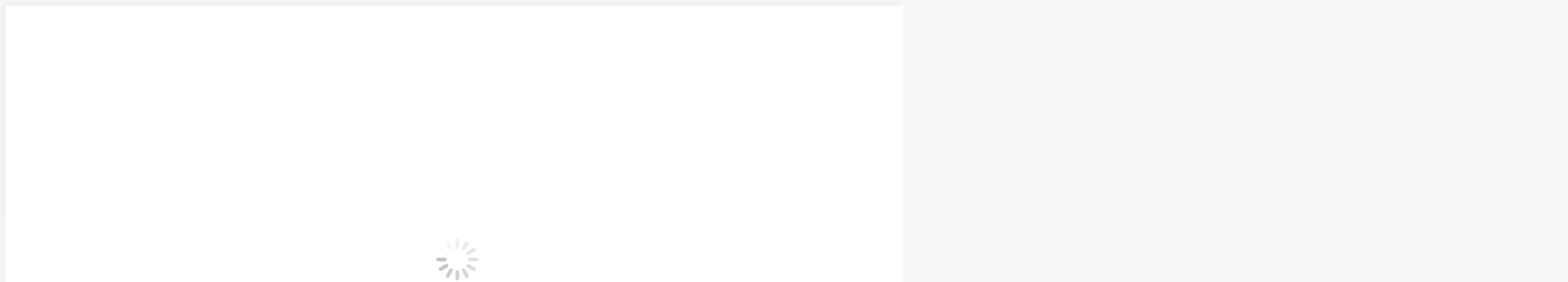

--- FILE ---
content_type: text/html; charset=UTF-8
request_url: https://ysifueratuboda.com/fiesta-preboda-en-alava/preboda-jardin-1/
body_size: 12814
content:
<!DOCTYPE html>
<!--[if !(IE 6) | !(IE 7) | !(IE 8)  ]><!-->
<html lang="es" class="no-js">
<!--<![endif]-->
<head>
	<meta charset="UTF-8" />
		<meta name="viewport" content="width=device-width, initial-scale=1, maximum-scale=1, user-scalable=0">
		<meta name="theme-color" content="#e6007e"/>	<link rel="profile" href="https://gmpg.org/xfn/11" />
	<meta name='robots' content='index, follow, max-image-preview:large, max-snippet:-1, max-video-preview:-1' />
	<style>img:is([sizes="auto" i], [sizes^="auto," i]) { contain-intrinsic-size: 3000px 1500px }</style>
	
	<!-- This site is optimized with the Yoast SEO plugin v24.4 - https://yoast.com/wordpress/plugins/seo/ -->
	<title>Jardin ambientado -</title>
	<link rel="canonical" href="https://ysifueratuboda.com/fiesta-preboda-en-alava/preboda-jardin-1/" />
	<meta property="og:locale" content="es_ES" />
	<meta property="og:type" content="article" />
	<meta property="og:title" content="Jardin ambientado -" />
	<meta property="og:url" content="https://ysifueratuboda.com/fiesta-preboda-en-alava/preboda-jardin-1/" />
	<meta property="og:site_name" content="Ysifueratuboda" />
	<meta property="article:publisher" content="http://www.facebook.com/ysifueratuboda" />
	<meta property="article:modified_time" content="2015-10-01T11:05:47+00:00" />
	<meta property="og:image" content="https://ysifueratuboda.com/fiesta-preboda-en-alava/preboda-jardin-1" />
	<meta property="og:image:width" content="1000" />
	<meta property="og:image:height" content="669" />
	<meta property="og:image:type" content="image/jpeg" />
	<meta name="twitter:card" content="summary_large_image" />
	<meta name="twitter:site" content="@ysifueratuboda" />
	<script type="application/ld+json" class="yoast-schema-graph">{"@context":"https://schema.org","@graph":[{"@type":"WebPage","@id":"https://ysifueratuboda.com/fiesta-preboda-en-alava/preboda-jardin-1/","url":"https://ysifueratuboda.com/fiesta-preboda-en-alava/preboda-jardin-1/","name":"Jardin ambientado -","isPartOf":{"@id":"https://ysifueratuboda.com/#website"},"primaryImageOfPage":{"@id":"https://ysifueratuboda.com/fiesta-preboda-en-alava/preboda-jardin-1/#primaryimage"},"image":{"@id":"https://ysifueratuboda.com/fiesta-preboda-en-alava/preboda-jardin-1/#primaryimage"},"thumbnailUrl":"https://ysifueratuboda.com/wp-content/uploads/2015/10/preboda-jardin-1.jpg","datePublished":"2015-10-01T11:01:45+00:00","dateModified":"2015-10-01T11:05:47+00:00","breadcrumb":{"@id":"https://ysifueratuboda.com/fiesta-preboda-en-alava/preboda-jardin-1/#breadcrumb"},"inLanguage":"es","potentialAction":[{"@type":"ReadAction","target":["https://ysifueratuboda.com/fiesta-preboda-en-alava/preboda-jardin-1/"]}]},{"@type":"ImageObject","inLanguage":"es","@id":"https://ysifueratuboda.com/fiesta-preboda-en-alava/preboda-jardin-1/#primaryimage","url":"https://ysifueratuboda.com/wp-content/uploads/2015/10/preboda-jardin-1.jpg","contentUrl":"https://ysifueratuboda.com/wp-content/uploads/2015/10/preboda-jardin-1.jpg","width":1000,"height":669},{"@type":"BreadcrumbList","@id":"https://ysifueratuboda.com/fiesta-preboda-en-alava/preboda-jardin-1/#breadcrumb","itemListElement":[{"@type":"ListItem","position":1,"name":"Inicio","item":"https://ysifueratuboda.com/"},{"@type":"ListItem","position":2,"name":"decoración","item":"https://ysifueratuboda.com/category/decoracion/"},{"@type":"ListItem","position":3,"name":"Fiesta preboda en Álava","item":"https://ysifueratuboda.com/fiesta-preboda-en-alava/"},{"@type":"ListItem","position":4,"name":"Jardin ambientado"}]},{"@type":"WebSite","@id":"https://ysifueratuboda.com/#website","url":"https://ysifueratuboda.com/","name":"Ysifueratuboda","description":"Invitaciones personalizadas. Bodas al detalle, con encanto y a medida. El estilo que te gusta.","potentialAction":[{"@type":"SearchAction","target":{"@type":"EntryPoint","urlTemplate":"https://ysifueratuboda.com/?s={search_term_string}"},"query-input":{"@type":"PropertyValueSpecification","valueRequired":true,"valueName":"search_term_string"}}],"inLanguage":"es"}]}</script>
	<!-- / Yoast SEO plugin. -->


<link rel='dns-prefetch' href='//fonts.googleapis.com' />
<link rel="alternate" type="application/rss+xml" title="Ysifueratuboda &raquo; Feed" href="https://ysifueratuboda.com/feed/" />
<link rel="alternate" type="application/rss+xml" title="Ysifueratuboda &raquo; Feed de los comentarios" href="https://ysifueratuboda.com/comments/feed/" />
<link rel="alternate" type="application/rss+xml" title="Ysifueratuboda &raquo; Comentario Jardin ambientado del feed" href="https://ysifueratuboda.com/fiesta-preboda-en-alava/preboda-jardin-1/feed/" />
<script>
window._wpemojiSettings = {"baseUrl":"https:\/\/s.w.org\/images\/core\/emoji\/15.0.3\/72x72\/","ext":".png","svgUrl":"https:\/\/s.w.org\/images\/core\/emoji\/15.0.3\/svg\/","svgExt":".svg","source":{"concatemoji":"https:\/\/ysifueratuboda.com\/wp-includes\/js\/wp-emoji-release.min.js?ver=6.7.4"}};
/*! This file is auto-generated */
!function(i,n){var o,s,e;function c(e){try{var t={supportTests:e,timestamp:(new Date).valueOf()};sessionStorage.setItem(o,JSON.stringify(t))}catch(e){}}function p(e,t,n){e.clearRect(0,0,e.canvas.width,e.canvas.height),e.fillText(t,0,0);var t=new Uint32Array(e.getImageData(0,0,e.canvas.width,e.canvas.height).data),r=(e.clearRect(0,0,e.canvas.width,e.canvas.height),e.fillText(n,0,0),new Uint32Array(e.getImageData(0,0,e.canvas.width,e.canvas.height).data));return t.every(function(e,t){return e===r[t]})}function u(e,t,n){switch(t){case"flag":return n(e,"\ud83c\udff3\ufe0f\u200d\u26a7\ufe0f","\ud83c\udff3\ufe0f\u200b\u26a7\ufe0f")?!1:!n(e,"\ud83c\uddfa\ud83c\uddf3","\ud83c\uddfa\u200b\ud83c\uddf3")&&!n(e,"\ud83c\udff4\udb40\udc67\udb40\udc62\udb40\udc65\udb40\udc6e\udb40\udc67\udb40\udc7f","\ud83c\udff4\u200b\udb40\udc67\u200b\udb40\udc62\u200b\udb40\udc65\u200b\udb40\udc6e\u200b\udb40\udc67\u200b\udb40\udc7f");case"emoji":return!n(e,"\ud83d\udc26\u200d\u2b1b","\ud83d\udc26\u200b\u2b1b")}return!1}function f(e,t,n){var r="undefined"!=typeof WorkerGlobalScope&&self instanceof WorkerGlobalScope?new OffscreenCanvas(300,150):i.createElement("canvas"),a=r.getContext("2d",{willReadFrequently:!0}),o=(a.textBaseline="top",a.font="600 32px Arial",{});return e.forEach(function(e){o[e]=t(a,e,n)}),o}function t(e){var t=i.createElement("script");t.src=e,t.defer=!0,i.head.appendChild(t)}"undefined"!=typeof Promise&&(o="wpEmojiSettingsSupports",s=["flag","emoji"],n.supports={everything:!0,everythingExceptFlag:!0},e=new Promise(function(e){i.addEventListener("DOMContentLoaded",e,{once:!0})}),new Promise(function(t){var n=function(){try{var e=JSON.parse(sessionStorage.getItem(o));if("object"==typeof e&&"number"==typeof e.timestamp&&(new Date).valueOf()<e.timestamp+604800&&"object"==typeof e.supportTests)return e.supportTests}catch(e){}return null}();if(!n){if("undefined"!=typeof Worker&&"undefined"!=typeof OffscreenCanvas&&"undefined"!=typeof URL&&URL.createObjectURL&&"undefined"!=typeof Blob)try{var e="postMessage("+f.toString()+"("+[JSON.stringify(s),u.toString(),p.toString()].join(",")+"));",r=new Blob([e],{type:"text/javascript"}),a=new Worker(URL.createObjectURL(r),{name:"wpTestEmojiSupports"});return void(a.onmessage=function(e){c(n=e.data),a.terminate(),t(n)})}catch(e){}c(n=f(s,u,p))}t(n)}).then(function(e){for(var t in e)n.supports[t]=e[t],n.supports.everything=n.supports.everything&&n.supports[t],"flag"!==t&&(n.supports.everythingExceptFlag=n.supports.everythingExceptFlag&&n.supports[t]);n.supports.everythingExceptFlag=n.supports.everythingExceptFlag&&!n.supports.flag,n.DOMReady=!1,n.readyCallback=function(){n.DOMReady=!0}}).then(function(){return e}).then(function(){var e;n.supports.everything||(n.readyCallback(),(e=n.source||{}).concatemoji?t(e.concatemoji):e.wpemoji&&e.twemoji&&(t(e.twemoji),t(e.wpemoji)))}))}((window,document),window._wpemojiSettings);
</script>
<style id='wp-emoji-styles-inline-css'>

	img.wp-smiley, img.emoji {
		display: inline !important;
		border: none !important;
		box-shadow: none !important;
		height: 1em !important;
		width: 1em !important;
		margin: 0 0.07em !important;
		vertical-align: -0.1em !important;
		background: none !important;
		padding: 0 !important;
	}
</style>
<link rel='stylesheet' id='wp-block-library-css' href='https://ysifueratuboda.com/wp-includes/css/dist/block-library/style.min.css?ver=6.7.4' media='all' />
<style id='wp-block-library-theme-inline-css'>
.wp-block-audio :where(figcaption){color:#555;font-size:13px;text-align:center}.is-dark-theme .wp-block-audio :where(figcaption){color:#ffffffa6}.wp-block-audio{margin:0 0 1em}.wp-block-code{border:1px solid #ccc;border-radius:4px;font-family:Menlo,Consolas,monaco,monospace;padding:.8em 1em}.wp-block-embed :where(figcaption){color:#555;font-size:13px;text-align:center}.is-dark-theme .wp-block-embed :where(figcaption){color:#ffffffa6}.wp-block-embed{margin:0 0 1em}.blocks-gallery-caption{color:#555;font-size:13px;text-align:center}.is-dark-theme .blocks-gallery-caption{color:#ffffffa6}:root :where(.wp-block-image figcaption){color:#555;font-size:13px;text-align:center}.is-dark-theme :root :where(.wp-block-image figcaption){color:#ffffffa6}.wp-block-image{margin:0 0 1em}.wp-block-pullquote{border-bottom:4px solid;border-top:4px solid;color:currentColor;margin-bottom:1.75em}.wp-block-pullquote cite,.wp-block-pullquote footer,.wp-block-pullquote__citation{color:currentColor;font-size:.8125em;font-style:normal;text-transform:uppercase}.wp-block-quote{border-left:.25em solid;margin:0 0 1.75em;padding-left:1em}.wp-block-quote cite,.wp-block-quote footer{color:currentColor;font-size:.8125em;font-style:normal;position:relative}.wp-block-quote:where(.has-text-align-right){border-left:none;border-right:.25em solid;padding-left:0;padding-right:1em}.wp-block-quote:where(.has-text-align-center){border:none;padding-left:0}.wp-block-quote.is-large,.wp-block-quote.is-style-large,.wp-block-quote:where(.is-style-plain){border:none}.wp-block-search .wp-block-search__label{font-weight:700}.wp-block-search__button{border:1px solid #ccc;padding:.375em .625em}:where(.wp-block-group.has-background){padding:1.25em 2.375em}.wp-block-separator.has-css-opacity{opacity:.4}.wp-block-separator{border:none;border-bottom:2px solid;margin-left:auto;margin-right:auto}.wp-block-separator.has-alpha-channel-opacity{opacity:1}.wp-block-separator:not(.is-style-wide):not(.is-style-dots){width:100px}.wp-block-separator.has-background:not(.is-style-dots){border-bottom:none;height:1px}.wp-block-separator.has-background:not(.is-style-wide):not(.is-style-dots){height:2px}.wp-block-table{margin:0 0 1em}.wp-block-table td,.wp-block-table th{word-break:normal}.wp-block-table :where(figcaption){color:#555;font-size:13px;text-align:center}.is-dark-theme .wp-block-table :where(figcaption){color:#ffffffa6}.wp-block-video :where(figcaption){color:#555;font-size:13px;text-align:center}.is-dark-theme .wp-block-video :where(figcaption){color:#ffffffa6}.wp-block-video{margin:0 0 1em}:root :where(.wp-block-template-part.has-background){margin-bottom:0;margin-top:0;padding:1.25em 2.375em}
</style>
<style id='classic-theme-styles-inline-css'>
/*! This file is auto-generated */
.wp-block-button__link{color:#fff;background-color:#32373c;border-radius:9999px;box-shadow:none;text-decoration:none;padding:calc(.667em + 2px) calc(1.333em + 2px);font-size:1.125em}.wp-block-file__button{background:#32373c;color:#fff;text-decoration:none}
</style>
<style id='global-styles-inline-css'>
:root{--wp--preset--aspect-ratio--square: 1;--wp--preset--aspect-ratio--4-3: 4/3;--wp--preset--aspect-ratio--3-4: 3/4;--wp--preset--aspect-ratio--3-2: 3/2;--wp--preset--aspect-ratio--2-3: 2/3;--wp--preset--aspect-ratio--16-9: 16/9;--wp--preset--aspect-ratio--9-16: 9/16;--wp--preset--color--black: #000000;--wp--preset--color--cyan-bluish-gray: #abb8c3;--wp--preset--color--white: #FFF;--wp--preset--color--pale-pink: #f78da7;--wp--preset--color--vivid-red: #cf2e2e;--wp--preset--color--luminous-vivid-orange: #ff6900;--wp--preset--color--luminous-vivid-amber: #fcb900;--wp--preset--color--light-green-cyan: #7bdcb5;--wp--preset--color--vivid-green-cyan: #00d084;--wp--preset--color--pale-cyan-blue: #8ed1fc;--wp--preset--color--vivid-cyan-blue: #0693e3;--wp--preset--color--vivid-purple: #9b51e0;--wp--preset--color--accent: #e6007e;--wp--preset--color--dark-gray: #111;--wp--preset--color--light-gray: #767676;--wp--preset--gradient--vivid-cyan-blue-to-vivid-purple: linear-gradient(135deg,rgba(6,147,227,1) 0%,rgb(155,81,224) 100%);--wp--preset--gradient--light-green-cyan-to-vivid-green-cyan: linear-gradient(135deg,rgb(122,220,180) 0%,rgb(0,208,130) 100%);--wp--preset--gradient--luminous-vivid-amber-to-luminous-vivid-orange: linear-gradient(135deg,rgba(252,185,0,1) 0%,rgba(255,105,0,1) 100%);--wp--preset--gradient--luminous-vivid-orange-to-vivid-red: linear-gradient(135deg,rgba(255,105,0,1) 0%,rgb(207,46,46) 100%);--wp--preset--gradient--very-light-gray-to-cyan-bluish-gray: linear-gradient(135deg,rgb(238,238,238) 0%,rgb(169,184,195) 100%);--wp--preset--gradient--cool-to-warm-spectrum: linear-gradient(135deg,rgb(74,234,220) 0%,rgb(151,120,209) 20%,rgb(207,42,186) 40%,rgb(238,44,130) 60%,rgb(251,105,98) 80%,rgb(254,248,76) 100%);--wp--preset--gradient--blush-light-purple: linear-gradient(135deg,rgb(255,206,236) 0%,rgb(152,150,240) 100%);--wp--preset--gradient--blush-bordeaux: linear-gradient(135deg,rgb(254,205,165) 0%,rgb(254,45,45) 50%,rgb(107,0,62) 100%);--wp--preset--gradient--luminous-dusk: linear-gradient(135deg,rgb(255,203,112) 0%,rgb(199,81,192) 50%,rgb(65,88,208) 100%);--wp--preset--gradient--pale-ocean: linear-gradient(135deg,rgb(255,245,203) 0%,rgb(182,227,212) 50%,rgb(51,167,181) 100%);--wp--preset--gradient--electric-grass: linear-gradient(135deg,rgb(202,248,128) 0%,rgb(113,206,126) 100%);--wp--preset--gradient--midnight: linear-gradient(135deg,rgb(2,3,129) 0%,rgb(40,116,252) 100%);--wp--preset--font-size--small: 13px;--wp--preset--font-size--medium: 20px;--wp--preset--font-size--large: 36px;--wp--preset--font-size--x-large: 42px;--wp--preset--spacing--20: 0.44rem;--wp--preset--spacing--30: 0.67rem;--wp--preset--spacing--40: 1rem;--wp--preset--spacing--50: 1.5rem;--wp--preset--spacing--60: 2.25rem;--wp--preset--spacing--70: 3.38rem;--wp--preset--spacing--80: 5.06rem;--wp--preset--shadow--natural: 6px 6px 9px rgba(0, 0, 0, 0.2);--wp--preset--shadow--deep: 12px 12px 50px rgba(0, 0, 0, 0.4);--wp--preset--shadow--sharp: 6px 6px 0px rgba(0, 0, 0, 0.2);--wp--preset--shadow--outlined: 6px 6px 0px -3px rgba(255, 255, 255, 1), 6px 6px rgba(0, 0, 0, 1);--wp--preset--shadow--crisp: 6px 6px 0px rgba(0, 0, 0, 1);}:where(.is-layout-flex){gap: 0.5em;}:where(.is-layout-grid){gap: 0.5em;}body .is-layout-flex{display: flex;}.is-layout-flex{flex-wrap: wrap;align-items: center;}.is-layout-flex > :is(*, div){margin: 0;}body .is-layout-grid{display: grid;}.is-layout-grid > :is(*, div){margin: 0;}:where(.wp-block-columns.is-layout-flex){gap: 2em;}:where(.wp-block-columns.is-layout-grid){gap: 2em;}:where(.wp-block-post-template.is-layout-flex){gap: 1.25em;}:where(.wp-block-post-template.is-layout-grid){gap: 1.25em;}.has-black-color{color: var(--wp--preset--color--black) !important;}.has-cyan-bluish-gray-color{color: var(--wp--preset--color--cyan-bluish-gray) !important;}.has-white-color{color: var(--wp--preset--color--white) !important;}.has-pale-pink-color{color: var(--wp--preset--color--pale-pink) !important;}.has-vivid-red-color{color: var(--wp--preset--color--vivid-red) !important;}.has-luminous-vivid-orange-color{color: var(--wp--preset--color--luminous-vivid-orange) !important;}.has-luminous-vivid-amber-color{color: var(--wp--preset--color--luminous-vivid-amber) !important;}.has-light-green-cyan-color{color: var(--wp--preset--color--light-green-cyan) !important;}.has-vivid-green-cyan-color{color: var(--wp--preset--color--vivid-green-cyan) !important;}.has-pale-cyan-blue-color{color: var(--wp--preset--color--pale-cyan-blue) !important;}.has-vivid-cyan-blue-color{color: var(--wp--preset--color--vivid-cyan-blue) !important;}.has-vivid-purple-color{color: var(--wp--preset--color--vivid-purple) !important;}.has-black-background-color{background-color: var(--wp--preset--color--black) !important;}.has-cyan-bluish-gray-background-color{background-color: var(--wp--preset--color--cyan-bluish-gray) !important;}.has-white-background-color{background-color: var(--wp--preset--color--white) !important;}.has-pale-pink-background-color{background-color: var(--wp--preset--color--pale-pink) !important;}.has-vivid-red-background-color{background-color: var(--wp--preset--color--vivid-red) !important;}.has-luminous-vivid-orange-background-color{background-color: var(--wp--preset--color--luminous-vivid-orange) !important;}.has-luminous-vivid-amber-background-color{background-color: var(--wp--preset--color--luminous-vivid-amber) !important;}.has-light-green-cyan-background-color{background-color: var(--wp--preset--color--light-green-cyan) !important;}.has-vivid-green-cyan-background-color{background-color: var(--wp--preset--color--vivid-green-cyan) !important;}.has-pale-cyan-blue-background-color{background-color: var(--wp--preset--color--pale-cyan-blue) !important;}.has-vivid-cyan-blue-background-color{background-color: var(--wp--preset--color--vivid-cyan-blue) !important;}.has-vivid-purple-background-color{background-color: var(--wp--preset--color--vivid-purple) !important;}.has-black-border-color{border-color: var(--wp--preset--color--black) !important;}.has-cyan-bluish-gray-border-color{border-color: var(--wp--preset--color--cyan-bluish-gray) !important;}.has-white-border-color{border-color: var(--wp--preset--color--white) !important;}.has-pale-pink-border-color{border-color: var(--wp--preset--color--pale-pink) !important;}.has-vivid-red-border-color{border-color: var(--wp--preset--color--vivid-red) !important;}.has-luminous-vivid-orange-border-color{border-color: var(--wp--preset--color--luminous-vivid-orange) !important;}.has-luminous-vivid-amber-border-color{border-color: var(--wp--preset--color--luminous-vivid-amber) !important;}.has-light-green-cyan-border-color{border-color: var(--wp--preset--color--light-green-cyan) !important;}.has-vivid-green-cyan-border-color{border-color: var(--wp--preset--color--vivid-green-cyan) !important;}.has-pale-cyan-blue-border-color{border-color: var(--wp--preset--color--pale-cyan-blue) !important;}.has-vivid-cyan-blue-border-color{border-color: var(--wp--preset--color--vivid-cyan-blue) !important;}.has-vivid-purple-border-color{border-color: var(--wp--preset--color--vivid-purple) !important;}.has-vivid-cyan-blue-to-vivid-purple-gradient-background{background: var(--wp--preset--gradient--vivid-cyan-blue-to-vivid-purple) !important;}.has-light-green-cyan-to-vivid-green-cyan-gradient-background{background: var(--wp--preset--gradient--light-green-cyan-to-vivid-green-cyan) !important;}.has-luminous-vivid-amber-to-luminous-vivid-orange-gradient-background{background: var(--wp--preset--gradient--luminous-vivid-amber-to-luminous-vivid-orange) !important;}.has-luminous-vivid-orange-to-vivid-red-gradient-background{background: var(--wp--preset--gradient--luminous-vivid-orange-to-vivid-red) !important;}.has-very-light-gray-to-cyan-bluish-gray-gradient-background{background: var(--wp--preset--gradient--very-light-gray-to-cyan-bluish-gray) !important;}.has-cool-to-warm-spectrum-gradient-background{background: var(--wp--preset--gradient--cool-to-warm-spectrum) !important;}.has-blush-light-purple-gradient-background{background: var(--wp--preset--gradient--blush-light-purple) !important;}.has-blush-bordeaux-gradient-background{background: var(--wp--preset--gradient--blush-bordeaux) !important;}.has-luminous-dusk-gradient-background{background: var(--wp--preset--gradient--luminous-dusk) !important;}.has-pale-ocean-gradient-background{background: var(--wp--preset--gradient--pale-ocean) !important;}.has-electric-grass-gradient-background{background: var(--wp--preset--gradient--electric-grass) !important;}.has-midnight-gradient-background{background: var(--wp--preset--gradient--midnight) !important;}.has-small-font-size{font-size: var(--wp--preset--font-size--small) !important;}.has-medium-font-size{font-size: var(--wp--preset--font-size--medium) !important;}.has-large-font-size{font-size: var(--wp--preset--font-size--large) !important;}.has-x-large-font-size{font-size: var(--wp--preset--font-size--x-large) !important;}
:where(.wp-block-post-template.is-layout-flex){gap: 1.25em;}:where(.wp-block-post-template.is-layout-grid){gap: 1.25em;}
:where(.wp-block-columns.is-layout-flex){gap: 2em;}:where(.wp-block-columns.is-layout-grid){gap: 2em;}
:root :where(.wp-block-pullquote){font-size: 1.5em;line-height: 1.6;}
</style>
<link rel='stylesheet' id='the7-font-css' href='https://ysifueratuboda.com/wp-content/themes/dt-the7/fonts/icomoon-the7-font/icomoon-the7-font.min.css?ver=12.2.0' media='all' />
<link rel='stylesheet' id='the7-awesome-fonts-css' href='https://ysifueratuboda.com/wp-content/themes/dt-the7/fonts/FontAwesome/css/all.min.css?ver=12.2.0' media='all' />
<link rel='stylesheet' id='the7-awesome-fonts-back-css' href='https://ysifueratuboda.com/wp-content/themes/dt-the7/fonts/FontAwesome/back-compat.min.css?ver=12.2.0' media='all' />
<link rel='stylesheet' id='the7-Defaults-css' href='https://ysifueratuboda.com/wp-content/uploads/smile_fonts/Defaults/Defaults.css?ver=6.7.4' media='all' />
<style id='akismet-widget-style-inline-css'>

			.a-stats {
				--akismet-color-mid-green: #357b49;
				--akismet-color-white: #fff;
				--akismet-color-light-grey: #f6f7f7;

				max-width: 350px;
				width: auto;
			}

			.a-stats * {
				all: unset;
				box-sizing: border-box;
			}

			.a-stats strong {
				font-weight: 600;
			}

			.a-stats a.a-stats__link,
			.a-stats a.a-stats__link:visited,
			.a-stats a.a-stats__link:active {
				background: var(--akismet-color-mid-green);
				border: none;
				box-shadow: none;
				border-radius: 8px;
				color: var(--akismet-color-white);
				cursor: pointer;
				display: block;
				font-family: -apple-system, BlinkMacSystemFont, 'Segoe UI', 'Roboto', 'Oxygen-Sans', 'Ubuntu', 'Cantarell', 'Helvetica Neue', sans-serif;
				font-weight: 500;
				padding: 12px;
				text-align: center;
				text-decoration: none;
				transition: all 0.2s ease;
			}

			/* Extra specificity to deal with TwentyTwentyOne focus style */
			.widget .a-stats a.a-stats__link:focus {
				background: var(--akismet-color-mid-green);
				color: var(--akismet-color-white);
				text-decoration: none;
			}

			.a-stats a.a-stats__link:hover {
				filter: brightness(110%);
				box-shadow: 0 4px 12px rgba(0, 0, 0, 0.06), 0 0 2px rgba(0, 0, 0, 0.16);
			}

			.a-stats .count {
				color: var(--akismet-color-white);
				display: block;
				font-size: 1.5em;
				line-height: 1.4;
				padding: 0 13px;
				white-space: nowrap;
			}
		
</style>
<link rel='stylesheet' id='dt-web-fonts-css' href='https://fonts.googleapis.com/css?family=Montserrat:400,600,700%7CRoboto:400,600,700%7CRoboto+Condensed:400,600,700%7COverlock:400,600,700' media='all' />
<link rel='stylesheet' id='dt-main-css' href='https://ysifueratuboda.com/wp-content/themes/dt-the7/css/main.min.css?ver=12.2.0' media='all' />
<style id='dt-main-inline-css'>
body #load {
  display: block;
  height: 100%;
  overflow: hidden;
  position: fixed;
  width: 100%;
  z-index: 9901;
  opacity: 1;
  visibility: visible;
  transition: all .35s ease-out;
}
.load-wrap {
  width: 100%;
  height: 100%;
  background-position: center center;
  background-repeat: no-repeat;
  text-align: center;
  display: -ms-flexbox;
  display: -ms-flex;
  display: flex;
  -ms-align-items: center;
  -ms-flex-align: center;
  align-items: center;
  -ms-flex-flow: column wrap;
  flex-flow: column wrap;
  -ms-flex-pack: center;
  -ms-justify-content: center;
  justify-content: center;
}
.load-wrap > svg {
  position: absolute;
  top: 50%;
  left: 50%;
  transform: translate(-50%,-50%);
}
#load {
  background: var(--the7-elementor-beautiful-loading-bg,#ffffff);
  --the7-beautiful-spinner-color2: var(--the7-beautiful-spinner-color,rgba(51,51,51,0.3));
}

</style>
<link rel='stylesheet' id='the7-custom-scrollbar-css' href='https://ysifueratuboda.com/wp-content/themes/dt-the7/lib/custom-scrollbar/custom-scrollbar.min.css?ver=12.2.0' media='all' />
<link rel='stylesheet' id='the7-css-vars-css' href='https://ysifueratuboda.com/wp-content/uploads/the7-css/css-vars.css?ver=a9c3a34e7520' media='all' />
<link rel='stylesheet' id='dt-custom-css' href='https://ysifueratuboda.com/wp-content/uploads/the7-css/custom.css?ver=a9c3a34e7520' media='all' />
<link rel='stylesheet' id='dt-media-css' href='https://ysifueratuboda.com/wp-content/uploads/the7-css/media.css?ver=a9c3a34e7520' media='all' />
<link rel='stylesheet' id='the7-mega-menu-css' href='https://ysifueratuboda.com/wp-content/uploads/the7-css/mega-menu.css?ver=a9c3a34e7520' media='all' />
<link rel='stylesheet' id='style-css' href='https://ysifueratuboda.com/wp-content/themes/dt-the7/style.css?ver=12.2.0' media='all' />
<script src="https://ysifueratuboda.com/wp-includes/js/jquery/jquery.min.js?ver=3.7.1" id="jquery-core-js"></script>
<script src="https://ysifueratuboda.com/wp-includes/js/jquery/jquery-migrate.min.js?ver=3.4.1" id="jquery-migrate-js"></script>
<script id="dt-above-fold-js-extra">
var dtLocal = {"themeUrl":"https:\/\/ysifueratuboda.com\/wp-content\/themes\/dt-the7","passText":"Para ver esta publicaci\u00f3n protegida, introduce la contrase\u00f1a debajo:","moreButtonText":{"loading":"Cargando...","loadMore":"Cargar m\u00e1s"},"postID":"424","ajaxurl":"https:\/\/ysifueratuboda.com\/wp-admin\/admin-ajax.php","REST":{"baseUrl":"https:\/\/ysifueratuboda.com\/wp-json\/the7\/v1","endpoints":{"sendMail":"\/send-mail"}},"contactMessages":{"required":"Uno o m\u00e1s campos contienen alg\u00fan error. Por favor rev\u00edsalos.","terms":"Please accept the privacy policy.","fillTheCaptchaError":"Please, fill the captcha."},"captchaSiteKey":"","ajaxNonce":"61bc89b9fe","pageData":"","themeSettings":{"smoothScroll":"off","lazyLoading":false,"desktopHeader":{"height":180},"ToggleCaptionEnabled":"disabled","ToggleCaption":"Navigation","floatingHeader":{"showAfter":140,"showMenu":true,"height":60,"logo":{"showLogo":true,"html":"","url":"https:\/\/ysifueratuboda.com\/"}},"topLine":{"floatingTopLine":{"logo":{"showLogo":false,"html":""}}},"mobileHeader":{"firstSwitchPoint":1050,"secondSwitchPoint":778,"firstSwitchPointHeight":100,"secondSwitchPointHeight":100,"mobileToggleCaptionEnabled":"disabled","mobileToggleCaption":"Men\u00fa"},"stickyMobileHeaderFirstSwitch":{"logo":{"html":"<img class=\" preload-me\" src=\"https:\/\/ysifueratuboda.com\/wp-content\/uploads\/2013\/12\/logo-ysifueratuboda.png\" srcset=\"https:\/\/ysifueratuboda.com\/wp-content\/uploads\/2013\/12\/logo-ysifueratuboda.png 300w, https:\/\/ysifueratuboda.com\/wp-content\/uploads\/2013\/12\/logo-ysifueratuboda1.png 300w\" width=\"300\" height=\"94\"   sizes=\"300px\" alt=\"Ysifueratuboda\" \/>"}},"stickyMobileHeaderSecondSwitch":{"logo":{"html":"<img class=\" preload-me\" src=\"https:\/\/ysifueratuboda.com\/wp-content\/uploads\/2013\/12\/logo-ysifueratuboda.png\" srcset=\"https:\/\/ysifueratuboda.com\/wp-content\/uploads\/2013\/12\/logo-ysifueratuboda.png 300w, https:\/\/ysifueratuboda.com\/wp-content\/uploads\/2013\/12\/logo-ysifueratuboda.png 300w\" width=\"300\" height=\"94\"   sizes=\"300px\" alt=\"Ysifueratuboda\" \/>"}},"sidebar":{"switchPoint":990},"boxedWidth":"1340px"}};
var dtShare = {"shareButtonText":{"facebook":"Compartir en Facebook","twitter":"Share on X","pinterest":"Tweet","linkedin":"Compartir en Linkedin","whatsapp":"Compartir en Whatsapp"},"overlayOpacity":"85"};
</script>
<script src="https://ysifueratuboda.com/wp-content/themes/dt-the7/js/above-the-fold.min.js?ver=12.2.0" id="dt-above-fold-js"></script>
<link rel="https://api.w.org/" href="https://ysifueratuboda.com/wp-json/" /><link rel="alternate" title="JSON" type="application/json" href="https://ysifueratuboda.com/wp-json/wp/v2/media/424" /><link rel="EditURI" type="application/rsd+xml" title="RSD" href="https://ysifueratuboda.com/xmlrpc.php?rsd" />
<meta name="generator" content="WordPress 6.7.4" />
<link rel='shortlink' href='https://ysifueratuboda.com/?p=424' />
<link rel="alternate" title="oEmbed (JSON)" type="application/json+oembed" href="https://ysifueratuboda.com/wp-json/oembed/1.0/embed?url=https%3A%2F%2Fysifueratuboda.com%2Ffiesta-preboda-en-alava%2Fpreboda-jardin-1%2F" />
<link rel="alternate" title="oEmbed (XML)" type="text/xml+oembed" href="https://ysifueratuboda.com/wp-json/oembed/1.0/embed?url=https%3A%2F%2Fysifueratuboda.com%2Ffiesta-preboda-en-alava%2Fpreboda-jardin-1%2F&#038;format=xml" />
<script type="text/javascript" id="the7-loader-script">
document.addEventListener("DOMContentLoaded", function(event) {
	var load = document.getElementById("load");
	if(!load.classList.contains('loader-removed')){
		var removeLoading = setTimeout(function() {
			load.className += " loader-removed";
		}, 300);
	}
});
</script>
		<link rel="icon" href="https://ysifueratuboda.com/wp-content/uploads/2019/04/favicon-16-blanco.png" type="image/png" sizes="16x16"/><link rel="icon" href="https://ysifueratuboda.com/wp-content/uploads/2019/04/favicon-32-blanco.png" type="image/png" sizes="32x32"/><!-- Global site tag (gtag.js) - Google Analytics -->
<script async src="https://www.googletagmanager.com/gtag/js?id=UA-47777180-1"></script>
<script>
  window.dataLayer = window.dataLayer || [];
  function gtag(){dataLayer.push(arguments);}
  gtag('js', new Date());

  gtag('config', 'UA-47777180-1');
</script>
<style id='the7-custom-inline-css' type='text/css'>
.variations option:disabled {
  display:none;
}
</style>
</head>
<body id="the7-body" class="attachment attachment-template-default single single-attachment postid-424 attachmentid-424 attachment-jpeg wp-embed-responsive dt-responsive-on right-mobile-menu-close-icon ouside-menu-close-icon mobile-hamburger-close-bg-enable mobile-hamburger-close-bg-hover-enable  fade-medium-mobile-menu-close-icon fade-medium-menu-close-icon srcset-enabled btn-flat custom-btn-color accent-btn-hover-color phantom-fade phantom-shadow-decoration phantom-custom-logo-on sticky-mobile-header top-header first-switch-logo-left first-switch-menu-right second-switch-logo-left second-switch-menu-right right-mobile-menu layzr-loading-on popup-message-style the7-ver-12.2.0 dt-fa-compatibility">
<!-- The7 12.2.0 -->
<div id="load" class="spinner-loader">
	<div class="load-wrap"><style type="text/css">
    [class*="the7-spinner-animate-"]{
        animation: spinner-animation 1s cubic-bezier(1,1,1,1) infinite;
        x:46.5px;
        y:40px;
        width:7px;
        height:20px;
        fill:var(--the7-beautiful-spinner-color2);
        opacity: 0.2;
    }
    .the7-spinner-animate-2{
        animation-delay: 0.083s;
    }
    .the7-spinner-animate-3{
        animation-delay: 0.166s;
    }
    .the7-spinner-animate-4{
         animation-delay: 0.25s;
    }
    .the7-spinner-animate-5{
         animation-delay: 0.33s;
    }
    .the7-spinner-animate-6{
         animation-delay: 0.416s;
    }
    .the7-spinner-animate-7{
         animation-delay: 0.5s;
    }
    .the7-spinner-animate-8{
         animation-delay: 0.58s;
    }
    .the7-spinner-animate-9{
         animation-delay: 0.666s;
    }
    .the7-spinner-animate-10{
         animation-delay: 0.75s;
    }
    .the7-spinner-animate-11{
        animation-delay: 0.83s;
    }
    .the7-spinner-animate-12{
        animation-delay: 0.916s;
    }
    @keyframes spinner-animation{
        from {
            opacity: 1;
        }
        to{
            opacity: 0;
        }
    }
</style>
<svg width="75px" height="75px" xmlns="http://www.w3.org/2000/svg" viewBox="0 0 100 100" preserveAspectRatio="xMidYMid">
	<rect class="the7-spinner-animate-1" rx="5" ry="5" transform="rotate(0 50 50) translate(0 -30)"></rect>
	<rect class="the7-spinner-animate-2" rx="5" ry="5" transform="rotate(30 50 50) translate(0 -30)"></rect>
	<rect class="the7-spinner-animate-3" rx="5" ry="5" transform="rotate(60 50 50) translate(0 -30)"></rect>
	<rect class="the7-spinner-animate-4" rx="5" ry="5" transform="rotate(90 50 50) translate(0 -30)"></rect>
	<rect class="the7-spinner-animate-5" rx="5" ry="5" transform="rotate(120 50 50) translate(0 -30)"></rect>
	<rect class="the7-spinner-animate-6" rx="5" ry="5" transform="rotate(150 50 50) translate(0 -30)"></rect>
	<rect class="the7-spinner-animate-7" rx="5" ry="5" transform="rotate(180 50 50) translate(0 -30)"></rect>
	<rect class="the7-spinner-animate-8" rx="5" ry="5" transform="rotate(210 50 50) translate(0 -30)"></rect>
	<rect class="the7-spinner-animate-9" rx="5" ry="5" transform="rotate(240 50 50) translate(0 -30)"></rect>
	<rect class="the7-spinner-animate-10" rx="5" ry="5" transform="rotate(270 50 50) translate(0 -30)"></rect>
	<rect class="the7-spinner-animate-11" rx="5" ry="5" transform="rotate(300 50 50) translate(0 -30)"></rect>
	<rect class="the7-spinner-animate-12" rx="5" ry="5" transform="rotate(330 50 50) translate(0 -30)"></rect>
</svg></div>
</div>
<div id="page" >
	<a class="skip-link screen-reader-text" href="#content">Saltar al contenido</a>

<div class="masthead classic-header center bg-behind-menu logo-center widgets full-height shadow-decoration shadow-mobile-header-decoration small-mobile-menu-icon dt-parent-menu-clickable show-sub-menu-on-hover show-mobile-logo"  role="banner">

	<div class="top-bar line-content top-bar-line-hide">
	<div class="top-bar-bg" ></div>
	<div class="left-widgets mini-widgets"><span class="mini-contacts phone show-on-desktop in-top-bar-left in-menu-second-switch"><i class="fa-fw the7-mw-icon-phone-bold"></i>639990383</span><div class="soc-ico show-on-desktop in-top-bar-right in-menu-second-switch custom-bg disabled-border border-off hover-accent-bg hover-disabled-border  hover-border-off"><a title="Facebook page opens in new window" href="http://www.facebook.com/ysifueratuboda" target="_blank" class="facebook"><span class="soc-font-icon"></span><span class="screen-reader-text">Facebook page opens in new window</span></a><a title="X page opens in new window" href="http://www.twitter.com/ysifueratuboda" target="_blank" class="twitter"><span class="soc-font-icon"></span><span class="screen-reader-text">X page opens in new window</span></a><a title="Pinterest page opens in new window" href="http://www.pinterest.com/ysifueratuboda" target="_blank" class="pinterest"><span class="soc-font-icon"></span><span class="screen-reader-text">Pinterest page opens in new window</span></a><a title="Instagram page opens in new window" href="http://www.instagram.com/ysifueratuboda" target="_blank" class="instagram"><span class="soc-font-icon"></span><span class="screen-reader-text">Instagram page opens in new window</span></a></div></div><div class="right-widgets mini-widgets"><div class="mini-search show-on-desktop near-logo-first-switch near-logo-second-switch popup-search custom-icon"><form class="searchform mini-widget-searchform" role="search" method="get" action="https://ysifueratuboda.com/">

	<div class="screen-reader-text">Buscar:</div>

	
		<a href="" class="submit"><i class=" mw-icon the7-mw-icon-search-bold"></i><span>Buscar</span></a>
		<div class="popup-search-wrap">
			<input type="text" aria-label="Search" class="field searchform-s" name="s" value="" placeholder="Escribe y dale a enter" title="Search form"/>
			<a href="" class="search-icon"><i class="the7-mw-icon-search-bold"></i></a>
		</div>

			<input type="submit" class="assistive-text searchsubmit" value="Ir!"/>
</form>
</div></div></div>

	<header class="header-bar">

		<div class="branding">
	<div id="site-title" class="assistive-text">Ysifueratuboda</div>
	<div id="site-description" class="assistive-text">Invitaciones personalizadas. Bodas al detalle, con encanto y a medida. El estilo que te gusta.</div>
	<a class="" href="https://ysifueratuboda.com/"><img class=" preload-me" src="https://ysifueratuboda.com/wp-content/uploads/2013/12/logo-ysifueratuboda.png" srcset="https://ysifueratuboda.com/wp-content/uploads/2013/12/logo-ysifueratuboda.png 300w, https://ysifueratuboda.com/wp-content/uploads/2013/12/logo-ysifueratuboda1.png 300w" width="300" height="94"   sizes="300px" alt="Ysifueratuboda" /><img class="mobile-logo preload-me" src="https://ysifueratuboda.com/wp-content/uploads/2013/12/logo-ysifueratuboda.png" srcset="https://ysifueratuboda.com/wp-content/uploads/2013/12/logo-ysifueratuboda.png 300w, https://ysifueratuboda.com/wp-content/uploads/2013/12/logo-ysifueratuboda.png 300w" width="300" height="94"   sizes="300px" alt="Ysifueratuboda" /></a><div class="mini-widgets"></div><div class="mini-widgets"></div></div>

		<nav class="navigation">

			<ul id="primary-menu" class="main-nav underline-decoration l-to-r-line outside-item-remove-margin"><li class="menu-item menu-item-type-post_type menu-item-object-page menu-item-home menu-item-1011 first depth-0"><a href='https://ysifueratuboda.com/' class=' mega-menu-img mega-menu-img-left' data-level='1'><i class="fa-fw " style="margin: 0px 0px 0px 0px;" ></i><span class="menu-item-text"><span class="menu-text">Inicio</span></span></a></li> <li class="menu-item menu-item-type-post_type menu-item-object-page menu-item-258 depth-0"><a href='https://ysifueratuboda.com/invitaciones-de-boda-personalizadas/' data-level='1'><span class="menu-item-text"><span class="menu-text">Invitaciones de boda personalizadas</span></span></a></li> <li class="menu-item menu-item-type-post_type menu-item-object-page menu-item-106 depth-0"><a href='https://ysifueratuboda.com/wedding-planner-planificacion-de-boda/' data-level='1'><span class="menu-item-text"><span class="menu-text">Wedding planner</span></span></a></li> <li class="menu-item menu-item-type-post_type menu-item-object-page menu-item-103 depth-0"><a href='https://ysifueratuboda.com/invitaciones-de-boda-originales/' data-level='1'><span class="menu-item-text"><span class="menu-text">Conócenos</span></span></a></li> <li class="menu-item menu-item-type-post_type menu-item-object-page current_page_parent menu-item-593 depth-0"><a href='https://ysifueratuboda.com/blog/' data-level='1'><span class="menu-item-text"><span class="menu-text">Blog</span></span></a></li> <li class="menu-item menu-item-type-post_type menu-item-object-page menu-item-307 last depth-0"><a href='https://ysifueratuboda.com/contacta/' data-level='1'><span class="menu-item-text"><span class="menu-text">Contacta</span></span></a></li> </ul>
			
		</nav>

	</header>

</div>
<div role="navigation" aria-label="Main Menu" class="dt-mobile-header mobile-menu-show-divider">
	<div class="dt-close-mobile-menu-icon" aria-label="Close" role="button" tabindex="0"><div class="close-line-wrap"><span class="close-line"></span><span class="close-line"></span><span class="close-line"></span></div></div>	<ul id="mobile-menu" class="mobile-main-nav">
		<li class="menu-item menu-item-type-post_type menu-item-object-page menu-item-home menu-item-1011 first depth-0"><a href='https://ysifueratuboda.com/' class=' mega-menu-img mega-menu-img-left' data-level='1'><i class="fa-fw " style="margin: 0px 0px 0px 0px;" ></i><span class="menu-item-text"><span class="menu-text">Inicio</span></span></a></li> <li class="menu-item menu-item-type-post_type menu-item-object-page menu-item-258 depth-0"><a href='https://ysifueratuboda.com/invitaciones-de-boda-personalizadas/' data-level='1'><span class="menu-item-text"><span class="menu-text">Invitaciones de boda personalizadas</span></span></a></li> <li class="menu-item menu-item-type-post_type menu-item-object-page menu-item-106 depth-0"><a href='https://ysifueratuboda.com/wedding-planner-planificacion-de-boda/' data-level='1'><span class="menu-item-text"><span class="menu-text">Wedding planner</span></span></a></li> <li class="menu-item menu-item-type-post_type menu-item-object-page menu-item-103 depth-0"><a href='https://ysifueratuboda.com/invitaciones-de-boda-originales/' data-level='1'><span class="menu-item-text"><span class="menu-text">Conócenos</span></span></a></li> <li class="menu-item menu-item-type-post_type menu-item-object-page current_page_parent menu-item-593 depth-0"><a href='https://ysifueratuboda.com/blog/' data-level='1'><span class="menu-item-text"><span class="menu-text">Blog</span></span></a></li> <li class="menu-item menu-item-type-post_type menu-item-object-page menu-item-307 last depth-0"><a href='https://ysifueratuboda.com/contacta/' data-level='1'><span class="menu-item-text"><span class="menu-text">Contacta</span></span></a></li> 	</ul>
	<div class='mobile-mini-widgets-in-menu'></div>
</div>

		<div class="page-title title-center solid-bg breadcrumbs-mobile-off page-title-responsive-enabled">
			<div class="wf-wrap">

				<div class="page-title-head hgroup"><h1 class="entry-title">Jardin ambientado</h1></div><div class="page-title-breadcrumbs"><div class="assistive-text">Estás aquí:</div><ol class="breadcrumbs text-small" itemscope itemtype="https://schema.org/BreadcrumbList"><li itemprop="itemListElement" itemscope itemtype="https://schema.org/ListItem"><a itemprop="item" href="https://ysifueratuboda.com/" title="Inicio"><span itemprop="name">Inicio</span></a><meta itemprop="position" content="1" /></li><li class="current" itemprop="itemListElement" itemscope itemtype="https://schema.org/ListItem"><span itemprop="name">Jardin ambientado</span><meta itemprop="position" content="2" /></li></ol></div>			</div>
		</div>

		

<div id="main" class="sidebar-none sidebar-divider-vertical">

	
	<div class="main-gradient"></div>
	<div class="wf-wrap">
	<div class="wf-container-main">

	

			<!-- Content -->
			<div id="content" class="content" role="main">

				
					
						<article id="post-424" class="post-424 attachment type-attachment status-inherit description-off">

							
							<a href="https://ysifueratuboda.com/wp-content/uploads/2015/10/preboda-jardin-1.jpg" class="alignnone rollover rollover-zoom dt-pswp-item layzr-bg" data-dt-img-description="" title="Jardin ambientado"><img class="preload-me lazy-load aspect" src="data:image/svg+xml,%3Csvg%20xmlns%3D&#39;http%3A%2F%2Fwww.w3.org%2F2000%2Fsvg&#39;%20viewBox%3D&#39;0%200%201000%20669&#39;%2F%3E" data-src="https://ysifueratuboda.com/wp-content/uploads/2015/10/preboda-jardin-1.jpg" data-srcset="https://ysifueratuboda.com/wp-content/uploads/2015/10/preboda-jardin-1.jpg 1000w" loading="eager" style="--ratio: 1000 / 669" sizes="(max-width: 1000px) 100vw, 1000px" alt="" width="1000" height="669"  /></a>
						</article>

						
					
				
			</div><!-- #content -->

			

			</div><!-- .wf-container -->
		</div><!-- .wf-wrap -->

	
	</div><!-- #main -->

	


	<!-- !Footer -->
	<footer id="footer" class="footer solid-bg">

		
<!-- !Bottom-bar -->
<div id="bottom-bar" class="logo-left" role="contentinfo">
    <div class="wf-wrap">
        <div class="wf-container-bottom">

			
                <div class="wf-float-left">

					2019 - ALUNARTE* diseño y comunicación
                </div>

			
            <div class="wf-float-right">

				
            </div>

        </div><!-- .wf-container-bottom -->
    </div><!-- .wf-wrap -->
</div><!-- #bottom-bar -->
	</footer><!-- #footer -->

<a href="#" class="scroll-top"><svg version="1.1" id="Layer_1" xmlns="http://www.w3.org/2000/svg" xmlns:xlink="http://www.w3.org/1999/xlink" x="0px" y="0px"
	 viewBox="0 0 16 16" style="enable-background:new 0 0 16 16;" xml:space="preserve">
<path d="M11.7,6.3l-3-3C8.5,3.1,8.3,3,8,3c0,0,0,0,0,0C7.7,3,7.5,3.1,7.3,3.3l-3,3c-0.4,0.4-0.4,1,0,1.4c0.4,0.4,1,0.4,1.4,0L7,6.4
	V12c0,0.6,0.4,1,1,1s1-0.4,1-1V6.4l1.3,1.3c0.4,0.4,1,0.4,1.4,0C11.9,7.5,12,7.3,12,7S11.9,6.5,11.7,6.3z"/>
</svg><span class="screen-reader-text">Ir a Tienda</span></a>

</div><!-- #page -->

<script src="https://ysifueratuboda.com/wp-content/themes/dt-the7/js/main.min.js?ver=12.2.0" id="dt-main-js"></script>
<script src="https://ysifueratuboda.com/wp-content/themes/dt-the7/js/legacy.min.js?ver=12.2.0" id="dt-legacy-js"></script>
<script src="https://ysifueratuboda.com/wp-includes/js/comment-reply.min.js?ver=6.7.4" id="comment-reply-js" async data-wp-strategy="async"></script>
<script src="https://ysifueratuboda.com/wp-content/themes/dt-the7/lib/jquery-mousewheel/jquery-mousewheel.min.js?ver=12.2.0" id="jquery-mousewheel-js"></script>
<script src="https://ysifueratuboda.com/wp-content/themes/dt-the7/lib/custom-scrollbar/custom-scrollbar.min.js?ver=12.2.0" id="the7-custom-scrollbar-js"></script>

<div class="pswp" tabindex="-1" role="dialog" aria-hidden="true">
	<div class="pswp__bg"></div>
	<div class="pswp__scroll-wrap">
		<div class="pswp__container">
			<div class="pswp__item"></div>
			<div class="pswp__item"></div>
			<div class="pswp__item"></div>
		</div>
		<div class="pswp__ui pswp__ui--hidden">
			<div class="pswp__top-bar">
				<div class="pswp__counter"></div>
				<button class="pswp__button pswp__button--close" title="Close (Esc)" aria-label="Close (Esc)"></button>
				<button class="pswp__button pswp__button--share" title="Share" aria-label="Share"></button>
				<button class="pswp__button pswp__button--fs" title="Toggle fullscreen" aria-label="Toggle fullscreen"></button>
				<button class="pswp__button pswp__button--zoom" title="Zoom in/out" aria-label="Zoom in/out"></button>
				<div class="pswp__preloader">
					<div class="pswp__preloader__icn">
						<div class="pswp__preloader__cut">
							<div class="pswp__preloader__donut"></div>
						</div>
					</div>
				</div>
			</div>
			<div class="pswp__share-modal pswp__share-modal--hidden pswp__single-tap">
				<div class="pswp__share-tooltip"></div> 
			</div>
			<button class="pswp__button pswp__button--arrow--left" title="Previous (arrow left)" aria-label="Previous (arrow left)">
			</button>
			<button class="pswp__button pswp__button--arrow--right" title="Next (arrow right)" aria-label="Next (arrow right)">
			</button>
			<div class="pswp__caption">
				<div class="pswp__caption__center"></div>
			</div>
		</div>
	</div>
</div>
</body>
</html>
